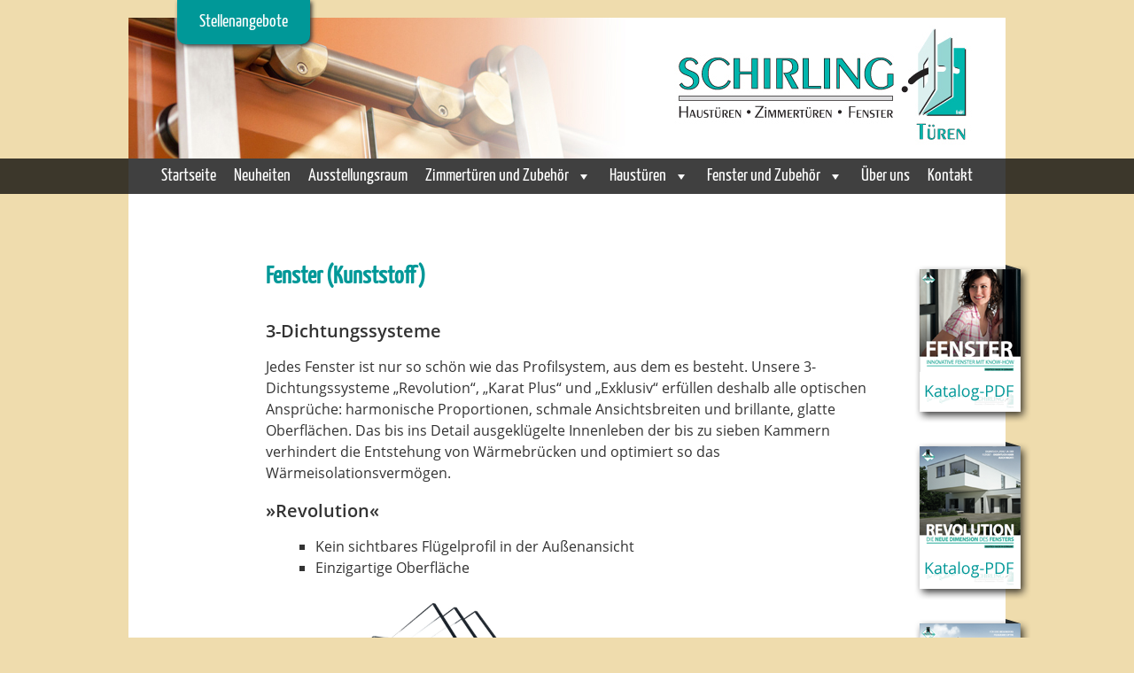

--- FILE ---
content_type: text/css
request_url: https://www.schirling-tueren.de/wp-content/themes/schirling-v2/style.css
body_size: 4293
content:
/*
 * Theme Name:     Schirling Türen
 * Theme URI:      http://www.schirling-tueren.de
 * Description:    Theme der 2. Generation "Schirling Türen".
 * Author:         Holger Nägl
 * Author URI:     https://www.klarseite.de
 * Version:        2.0
 */

/* 
=== GLOBAL CSS
    - Global CSS
    - Typo

=== LAYOUT
    - Layout
    - Navigation

=== SPECIFIC SITE LAYOUT
    - Website - Ausstellungsraum
    - Website - CPL-Türen Infos
    - Website - CPL Elegance
    - Website - CPL Design- und Fugentüren
    - Website - CPL Standard und Exclusiv
    - Website - CPL Structura
    - Website - Haustüren - Aluminium
    - Website - Haustüren - Aluminium / Holz - Exklusiv
    - Website - Haustüren - Aluminium / Holz
    - Website - about
    - Website - contact
*/

/* === GLOBAL CSS === */

.float-clear { clear: left; }
.corporate-color { color: #009898; }

html { 
    font-size: 16px;
    overflow-y: scroll;
    -webkit-box-sizing: border-box;
    -moz-box-sizing: border-box;
    box-sizing: border-box; 
}

*,
*:before, 
*:after {
    -webkit-box-sizing: inherit;
    -moz-box-sizing: inherit;
    box-sizing: inherit;
}

body {
    color: #333;
    font-family: 'Open Sans', 'Helvetica Neue', Helvetica, Arial, sans-serif;
    line-height: 1.5;
    background-color: #efdcad;
}

a img { 
    border: none; 
}

img {
    max-width: 100%;
    height: auto;
}

/* Typo */

p { 
    font-size: 16px;
    font-size: 1rem; 
}

h1 {
    font-family: 'Yanone Kaffeesatz';
    color: #009898;
    line-height: 1.0;
    margin-top: 0;
    margin-bottom: 32px;
    margin-bottom: 2rem;
}

* + h1 {
    margin-top: 48px;
    margin-top: 3rem;
}

h2, h3, h4, h5, h6 {
    margin-bottom: -3.2px;
    margin-bottom: -0.2rem;
}

h1 {
    font-size: 28px;
    font-size: 1.75rem;
}

h2 {
    font-size: 20px;
    font-size: 1.250rem;
}

h3, h4, h5, h6 {
    font-size: 16px;
    font-size: 1rem;
}

p+h2, p+h3, p+h4, p+h5, p+h6 {
    margin-top: 32px;
    margin-top: 2rem;
}

ul+h2, ul+h3, ul+h4, ul+h5, ul+h6 {
    margin-top: 32px;
    margin-top: 2rem;
}

h2+p img {
    margin-top: 9px;
}

blockquote {
    margin: 32px;
    margin: 2rem;
    margin-top: 3rem;
    margin-bottom: 3rem;
    font-size: 18px;
    font-size: 1.25rem;
    font-style: italic;
    color: #009898;
}

ul {
    margin: 16px 16px 16px 16px;
    margin: 1rem 1rem 1rem 1rem;
    list-style: square;
}

ol {
    margin: 16px 16px 16px 16px;
    margin: 1rem 1rem 1rem 1rem;
    list-style: decimal;
}

ul ul {
    margin: 8px;
    margin: 0.5rem;
    list-style: square;
}

ol ol {
    margin: 8px;
    margin: 0.5rem;
    list-style: lower-alpha;
}

ul ol {
    margin: 8px;
    margin: 0.5rem;
    list-style: decimal;
}

ol ul {
    margin: 8px;
    margin: 0.5rem;
    list-style: square;
}

a {
    text-decoration: none; 
    color: #333;
}

#text a {
    color: #009898;
    font-weight: bold;
}

table {
    margin: 16px 0;
}

hr {
    border: none;
    border-bottom: 1px solid #ddd;
}



/* === LAYOUT === */

.wrapper-header {
    position: relative;
    max-width: 990px;
    margin: 0px auto -30px auto;
    background-color: #fff;
}

#stellenangebote-button {
		width: 150px;
		background-color: #009898;
		border-bottom-right-radius: 10px;
		border-bottom-left-radius: 10px;
		box-shadow: 2px 2px 5px #333;
		margin: 0 0 10px 10px;
		padding: 10px 0 10px 0;
		z-index: 10;
		font-family: 'Yanone Kaffeesatz';
		font-size: 20px;
		text-align: center;
	}

#stellenangebote-button a {
	color: #fff;
}

@media screen and (min-width: 990px) {
    #stellenangebote-button {
    	position: absolute;
		top: 0;
		left: 45px;
	}
}

@media screen and (min-width: 1024px) {
    #stellenangebote-button {
    	position: absolute;
		top: -20px;
		left: 45px;
	}
}

@media screen and (min-width: 1024px) {
    .wrapper-header {
        margin-top: 20px;
    }
}

.wrapper {
    position: relative;
    max-width: 990px;
    margin: 0 auto 20px auto;
    padding-top: 9%;
    background-color: #fff;
}

@media screen and (min-width: 990px) {

    .wrapper {
        padding-top: 120px;
    }

}

main {
    position: relative;
    min-height: 265px;
    padding: 0 4%;
}

@media screen and (min-width: 768px) {

    main {
        padding: 0 155px; 
    }

}

main.main-homepage {
    margin: 0;
    padding: 0;
}

.katalog-pdfs-text-block {
    margin-top: 32px;
    margin-bottom: 32px;
    border: 1px solid #ddd;
    padding: 10px;
    background-color: #eee;
    border-radius: 6px;
}

@media screen and (min-width: 1057px) {

    .katalog-pdfs-text-block {
        display: none;
    }

}

.pdf-button {
    display: none;
}

.pdf-button-2 {
    display: none;
}

.pdf-button-3 {
    display: none;
}

@media screen and (min-width: 1057px) {

    .pdf-button {
        display: block;
        position: absolute;
        top: 0px;
        right: -29px;
    }

    .pdf-button-2 {
        display: block;
        position: absolute;
        top: 200px;
        right: -29px;
    }

    .pdf-button-3 {
        display: block;
        position: absolute;
        top: 400px;
        right: -29px;
    }

}

#product-area {
    margin-top: 32px;
    text-align: center;
}

@media screen and (min-width: 1017px) {

    #product-area {
        margin-left: -27px;
        margin-right: -27px;
    }

}

.product-box-single {
    display: inline-block;
    width: 92px; 
    height: 300px;
    margin: 0 25px;
    font-size: 12px;
    font-size: 0.75rem;
    vertical-align: top;
    text-align: left;
}

@media screen and (min-width: 1017px) {

    .product-box-single {
        display: block;
        float: left;
        margin: 0 27px;
    }

}

.product-box-single-tuerklinken {
    display: inline-block;
    width: 185px;
    height: 225px;
    margin: 0 20px;
    font-size: 12px;
    font-size: 0.75rem;
    vertical-align: top;
    text-align: left;
}

@media screen and (min-width: 1017px) {

    .product-box-single-tuerklinken {
        display: block;
        float: left; 
        margin: 0 27px;
    }

}

.product-caption {
    margin-top: 10px;
}

.inline-content { 
    display: none;
    margin-top: 20px;
    margin-right: 20px; 
    margin-left: 20px;
}

.inline-content p { 
    width: 183px; 
    margin-top: 10px; 
    font-size: 12px;
    font-size: 0.75rem;
    line-height: 1.2;
}

.inline-content p.tuerklinken { 
    width: auto;
}

#pagination {
    clear: left;
}

#pagination ul { 
    margin: 0; 
    padding: 0;
}

@media screen and (min-width: 1017px) {

    #pagination ul {
        text-align: left;
        margin-left: 27px;
    }

}

#pagination li { 
    display: inline; 
    list-style-type: none;
}

#pagination a { 
    margin-right: 20px; 
}

.link-previous-page { 
    color: #009898; 
}

.link-next-page { 
    color: #009898; 
}

.link-inactive {
    margin-right: 20px; 
    color: #ccc; 
}

.current-site {
    font-size: 26px; 
    font-size: 1.625rem; 
    color: #009898; 
}

footer {
    padding: 5px 4% 20px 4%;
    text-align: center;
}

footer p {
    font-size: 14px;
    font-size: 0.875rem;
}

/* Navigation */

nav {
    font-family: 'Yanone Kaffeesatz', Arial, sans-serif;
    background-color: #fff;
}

nav div#mega-menu-wrap-primary {
    font-size: 16px !important; /* temp - ganze Anweisung wieder weg*/
}

@media screen and (min-width: 990px) {

    nav {
        position: absolute;
        top: 159px;
        z-index: 99;
        width: 100%;
        margin: 0;
        padding: 0;
        background-color: transparent;
    }

}

@media screen and (min-width: 1024px) {

    nav {
        top: 179px;
    }

}

/* Mobile navigation */

.mega-menu-toggle {
    background-color: transparent !important;
}

@media screen and (max-width: 950px) {

    #mega-menu-wrap-primary #mega-menu-primary > li.mega-menu-flyout ul.mega-sub-menu li.mega-menu-item a.mega-menu-link {
        padding-left: 4% !important;
    }

    #mega-menu-wrap-primary #mega-menu-primary > li.mega-menu-flyout ul.mega-sub-menu li.mega-menu-item ul.mega-sub-menu a.mega-menu-link {
        padding-left: 8% !important;
    }

    #mega-menu-wrap-primary .mega-menu-toggle .mega-toggle-block-right {
        float: left !important;
        margin-left: 4% !important;
        font-size: 18px !important;
    }

    #mega-menu-wrap-primary #mega-menu-primary > li.mega-menu-item > a.mega-menu-link {
        padding-left: 4% !important;
    }

}

#mega-menu-wrap-primary .mega-menu-toggle .mega-toggle-block {
    background-color: transparent !important;
}

/* END Mobile navigation */

#mega-menu-wrap-primary {
    background-color: rgba(000,000,000, 0.75) !important;

}

#mega-menu-wrap-primary #mega-menu-primary {
    text-align: center !important;
}

#mega-menu-wrap-primary #mega-menu-primary > li.mega-menu-item > a.mega-menu-link {
    font-size: 20px !important;
}

#mega-menu-wrap-primary #mega-menu-primary > li.mega-menu-item > a.mega-menu-link:hover {
    color: #10a8a8 !important;
}

#mega-menu-wrap-primary #mega-menu-primary > li.mega-menu-flyout ul.mega-sub-menu a.mega-menu-link:hover {
    color: #10a8a8 !important;
}

#mega-menu-wrap-primary #mega-menu-primary > li.mega-menu-flyout ul.mega-sub-menu a.mega-menu-link {
    font-size: 18px !important;
}

@media screen and (min-width: 951px) {

    #mega-menu-wrap-primary #mega-menu-primary > li.mega-menu-flyout ul.mega-sub-menu {
        background: rgba(000,000,000, 0.75) !important;
        width: 215px !important;
    }

    #mega-menu-wrap-primary #mega-menu-primary > li.mega-menu-flyout ul.mega-sub-menu li.mega-menu-item a.mega-menu-link {
        background-color: transparent !important;
    }

    #mega-menu-wrap-primary #mega-menu-primary > li.mega-menu-flyout ul.mega-sub-menu a.mega-menu-link {
        font-size: 18px !important;
        color: #fff !important;
    }

}

/* === SPECIFIC SITE LAYOUT === */

/* Website - Neuheiten */

.neuheiten-pdf-text-box {
	overflow: hidden;
}

.neuheiten-pdf-button {
	width: 140px;
	float: left;
}

.neuheiten-text {
	padding-top: 10px;
	width: calc(100% - 140px);
	float: right;
}

/* Website - Ausstellungsraum */

.slick-slider-container {
    padding-bottom: 40px;
}

/* Website - CPL-Türen Infos */

.cpl-tueren-infos-tueren-p {
    text-align: center;
}

@media screen and (min-width: 1017px) {

    .cpl-tueren-infos-tueren-p {
        text-align: left;
    }

}

.cpl-tueren-infos-tueren {
    display: inline-block;
    margin: 0 25px 20px 25px;
}

@media screen and (min-width: 1017px) {

    .cpl-tueren-infos-tueren {
        float: left;
        margin-right: 20px;
        margin-left: 0;
    }

}

.surfaces-area {
    padding-top: 25px;
    text-align: center;
}

@media screen and (min-width: 1017px) {

    .surfaces-area {
        text-align: left;
        margin: 0 -25px;
    }

}

.surfaces-box-single {
    width: 67px;
    height: 180px;
    display: inline-block;
    margin: 0 25px;
    font-size: 12px;
    font-size: 0.75rem;
    vertical-align: top;
    text-align: left;
}

@media screen and (min-width: 1017px) {

    .surfaces-box-single {
        margin: 0 25px;
    }

}

.surfaces-caption {
    margin-top: 10px;
}

.puristo-top-info-box {
    padding-top: 25px;
    padding-bottom: 25px;
    text-align: center;
}

@media screen and (min-width: 1017px) {

    .puristo-top-info-box {
        text-align: left;
    }

}

@media screen and (min-width: 1017px) {

    .puristo-top-info-scatch-box {
        display: inline-block;
        float: left;
        width: 50%;

    }

}

.puristo-top-info-scatch-box-caption { 
    margin-top: 9px; 
    font-size: 14px; 
}

.caption-2 {
    margin-top: -72px;
}

@media screen and (min-width: 1017px) {

    .caption-2 {
        margin-top: 9px;
    }

}

/* Website - CPL Elegance */
.cpl-144-site-elegance { width: 92px; }
.cpl-145-site-elegance { width: 92px; }
.cpl-146-site-elegance { width: 92px; }
.cpl-147-site-elegance { width: 92px; }
.cpl-148-site-elegance { width: 182px; }

.cpl-151 { width: 163px; }
.cpl-152 { width: 139px; }

@media screen and (min-width: 1017px) {

	.cpl-144-site-elegance { margin-right: 4px; }
	.cpl-145-site-elegance { margin-right: 4px; }
	.cpl-146-site-elegance { margin-right: 4px; }
	.cpl-147-site-elegance { margin-right: 5px; }
	.cpl-148-site-elegance { margin-right: 0px; }
	
	
	.cpl-151-ma-le.cpl-151-site-elegance {margin-right: 25px; margin-left: 27px; }
	.cpl-152 {margin-right: 0px; margin-left: 6px; }

}

/* Website - CPL Design- und Fugentüren */

.varese-cf2-2015 { width: 200px; }

.cpl-150 { width: 109px; }
.cpl-151 { width: 163px; }
.cpl-48 { width: 110px; }
.cpl-44 { width: 136px; }

@media screen and (min-width: 1017px) {
	.cpl-141-design-fugentueren { margin-right: 10px; }
    .cpl-143 { margin-right: 9px; }
    .cpl-145 { margin-right: 9px; }
    .cpl-146 { margin-right: 9px; }
    .cpl-151 { margin-right: 0px; }

}

/* Website - CPL Standard und Exclusiv */

.cpl-schiebetuer-vor-der-wand-laufend-mit-holzzarge-schiebetuerkasten-pfosten-2015 { width: 145px; }
.cpl-schiebetuer-in-der-wand-laufend-mit-holzzarge-2015 { width: 99px; }
.cpl-schiebetuer-vor-der-wand-laufend-system-slide-on-2015 { width: 159px; }
.cpl-schiebetuer-vor-der-wand-laufend-system-roll-on-2015 { width: 160px; }

.cpl-73 { width: 92px; }
.cpl-74 { width: 92px; }
.cpl-windfangelement-mit-1-seitenteil-cpl-eiche-hell-2015 { width: 122px; }
.cpl-windfangzarge-mit-1-oberlicht-cpl-silbereiche-matt-2015 { width: 80px; }


.cpl-81 { width: 157px; }
.cpl-82 { width: 156px; }

@media screen and (min-width: 1017px) {
	
	.cpl-68 { margin-right: 20px; }

    .cpl-schiebetuer-vor-der-wand-laufend-mit-holzzarge-schiebetuerkasten-pfosten-2015 { margin-right: 12px; }
    .cpl-schiebetuer-in-der-wand-laufend-mit-holzzarge-2015 { margin-right: 12px; }
    .cpl-schiebetuer-vor-der-wand-laufend-system-slide-on-2015 { margin-right: 12px; }

    .cpl-73 { margin-right: 26px; }
    .cpl-74 { margin-right: 27px; }
    .cpl-windfangelement-mit-1-seitenteil-cpl-eiche-hell-2015 { margin-right: 20px; }
    .cpl-windfangzarge-mit-1-oberlicht-cpl-silbereiche-matt-2015 { margin-right: 27px; }
	.cpl-04 { margin-left: 20px; }

}

/* Website - CPL Structura */

.cpl-structura-mantova-cif-28-04 { width: 92px; }
.cpl-structura-mantova-ci-28-05 { width: 92px; }
.cpl-structura-domo-cie-1m-05 { width: 78px; }
.cpl-structura-ravenna-cil-12-02 { width: 129px; }
.cpl-structura-mantera-ci-25-02 { width: 127px; }

@media screen and (min-width: 1017px) {

    .cpl-structura-mantova-cif-28-04 { margin-right: 13px; }
    .cpl-structura-mantova-ci-28-05 { margin-right: 12px; }
    .cpl-structura-domo-cie-1m-05 { margin-right: 13px; }
    .cpl-structura-ravenna-cil-12-02 { margin-right: 12px; }

}

/* Website - Glastüren */

@media screen and (min-width: 1017px) {
	.margin-right-26 { margin-right: 26px;}
}

/* Website - Haustüren - Aluminium */

.haustueren-aluminium-napoli-02-2018 { width: 137px; }
.haustueren-aluminium-rom-01-2018 { width: 92px; }
.haustueren-aluminium-milano-1 { width: 92px; }
.haustueren-aluminium-milano-2 { width: 92px; }

.haustueren-aluminium-durham-2 { width: 92px; }
.haustueren-aluminium-orlando-1 { width: 92px; }
.haustueren-aluminium-orlando-2 { width: 92px; }
.haustueren-aluminium-laredo-2 { width: 73px; }
.haustueren-aluminium-san-francisco-3 { width: 189px; }

.haustueren-aluminium-jacksonville-3 { width: 175px; }
.haustueren-aluminium-seattle-2 { width: 181px; }
.haustueren-aluminium-milwaukee-1 { width: 155px; }

.haustueren-aluminium-denver-3 { width: 147px; }
.haustueren-aluminium-washington-1 { width: 131px; }
.haustueren-aluminium-las-vegas-1 { width: 175px; }

.haustueren-aluminium-miami-1 { width: 171px; }
.haustueren-aluminium-omaha-3 { width: 176px; }
.haustueren-aluminium-cleveland-1 { width: 137px; }

.haustueren-aluminium-oakland-2 { width: 194px; }
.haustueren-aluminium-laredo-1 { width: 143px; } 
.haustueren-aluminium-baltimore-2 { width: 176px; }

.haustueren-aluminium-houston-3 { width: 195px; }
.haustueren-aluminium-philadelphia-1 { width: 171px; }



@media screen and (min-width: 1017px) {

	.haustueren-aluminium-napoli-02-2018 { margin-right: 60px; }
	.haustueren-aluminium-rom-01-2018 { margin-right: 61px; }
	.haustueren-aluminium-milano-1 { margin-right: 61px; }
	.haustueren-aluminium-milano-2 { margin-right: 0px; }

	.haustueren-aluminium-durham-2 { margin-right: 7px; }
	.haustueren-aluminium-orlando-1 { margin-right: 8px; }
    .haustueren-aluminium-orlando-2 { margin-right: 8px; }
    .haustueren-aluminium-laredo-2 { margin-right: 7px; }
    .haustueren-aluminium-san-francisco-3 { margin-right: 0px; }

    .haustueren-aluminium-jacksonville-3 { margin-right: 55px; }
    .haustueren-aluminium-seattle-2 { margin-right: 56px; }
    .haustueren-aluminium-milwaukee-1 { margin-right: 0px; }

    .haustueren-aluminium-denver-3 { margin-right: 84px; }
    .haustueren-aluminium-washington-1 { margin-right: 85px; }
    .haustueren-aluminium-las-vegas-1 { margin-right: 0px; }

    .haustueren-aluminium-miami-1 { margin-right: 69px; }
    .haustueren-aluminium-omaha-3 { margin-right: 69px; }
    .haustueren-aluminium-cleveland-1 { margin-right: 0px; }

    .haustueren-aluminium-oakland-2 { margin-right: 54px; }
    .haustueren-aluminium-laredo-1 { margin-right: 55px; } 
    .haustueren-aluminium-baltimore-2 { margin-right: 0px; }
}

/* Website - Haustüren - Aluminium / Exklusive Eingänge */

.haustueren-aluminium-exklusive-eingaenge-napoli-01-2018 {
	width: 137px;
}

/* Website - Haustüren - Aluminium / Holz - Exklusiv */

.haustueren-aluminium--holz-exklusiv-classico-10-01 { width: 92px; }
.haustueren-aluminium--holz-exklusiv-florenz-01 { width: 130px; }
.haustueren-aluminium--holz-exklusiv-domo-01 { width: 165px; }
.haustueren-aluminium--holz-exklusiv-cremona-01 { width: 129px; }

.haustueren-aluminium--holz-exklusiv-ancona-01 { width: 130px;}
.haustueren-aluminium--holz-exklusiv-fiano-03 { width: 131px; }
.haustueren-aluminium--holz-exklusiv-bari-01 { width: 130px; }
.haustueren-aluminium--holz-exklusiv-rimini-01 { width: 130px; }

.haustueren-aluminium--holz-exklusiv-pesaro-e-design-01 { width: 130px; }
.haustueren-aluminium--holz-exklusiv-livigno-01 { width: 129px; }
.haustueren-aluminium--holz-exklusiv-pisa-01 { width: 129px; }
.haustueren-aluminium--holz-exklusiv-pisa-03 { width: 130px; }

.haustueren-aluminium--holz-exklusiv-plano-01 { width: 129px; }
.haustueren-aluminium--holz-exklusiv-lava-01 { width: 129px; }
.haustueren-aluminium--holz-exklusiv-varese-01 { width: 130px; }
.haustueren-aluminium--holz-exklusiv-rovereto-e-design-01 { width: 165px; }

.haustueren-aluminium--holz-exklusiv-rovereto-e-design-02 { width: 129px; }
.haustueren-aluminium--holz-exklusiv-quadro-11-01 { width: 129px; }
.haustueren-aluminium--holz-exklusiv-quadro-17-01 { width: 129px; }
.haustueren-aluminium--holz-exklusiv-swing-1-01 { width: 128px; }


.haustueren-aluminium--holz-exklusiv-trendo-1-01 { width: 129px; }
.haustueren-aluminium--holz-exklusiv-trendo-3-01 { width: 144px; }
.haustueren-aluminium--holz-exklusiv-trendo-4-01 { width: 129px; }
.haustueren-aluminium--holz-exklusiv-trendo-4-02 { width: 130px; }

.haustueren-aluminium--holz-exklusiv-trendo-9-01 { width: 129px; }
.haustueren-aluminium--holz-exklusiv-trendo-14-01 { width: 129px; }

@media screen and (min-width: 1017px) {

    .haustueren-aluminium--holz-exklusiv-classico-10-01 { margin-right: 27px; }
    .haustueren-aluminium--holz-exklusiv-florenz-01 { margin-right: 28px; }
    .haustueren-aluminium--holz-exklusiv-domo-01 { margin-right: 28px; }

    .haustueren-aluminium--holz-exklusiv-ancona-01 { margin-right: 26px; }
    .haustueren-aluminium--holz-exklusiv-fiano-03 { margin-right: 26px; }
    .haustueren-aluminium--holz-exklusiv-bari-01 { margin-right: 26px; }

    .haustueren-aluminium--holz-exklusiv-pesaro-e-design-01 { margin-right: 27px; }
    .haustueren-aluminium--holz-exklusiv-livigno-01 { margin-right: 27px; }
    .haustueren-aluminium--holz-exklusiv-pisa-01 { margin-right: 27px; }

    .haustueren-aluminium--holz-exklusiv-plano-01 { margin-right: 15px; }
    .haustueren-aluminium--holz-exklusiv-lava-01 { margin-right: 15px; }
    .haustueren-aluminium--holz-exklusiv-varese-01 { margin-right: 16px; }

    .haustueren-aluminium--holz-exklusiv-rovereto-e-design-02 { margin-right: 28px; }
    .haustueren-aluminium--holz-exklusiv-quadro-11-01 { margin-right: 28px; }
    .haustueren-aluminium--holz-exklusiv-quadro-17-01 { margin-right: 28px; }

    .haustueren-aluminium--holz-exklusiv-trendo-1-01 { margin-right: 22px; }
    .haustueren-aluminium--holz-exklusiv-trendo-3-01 { margin-right: 22px; }
    .haustueren-aluminium--holz-exklusiv-trendo-4-01 { margin-right: 23px; }

    .haustueren-aluminium--holz-exklusiv-trendo-9-01 { margin-right: 22px; }
    .haustueren-aluminium--holz-exklusiv-trendo-14-01 { margin-right: 22px; }
}

/* Website - Haustüren - Aluminium / Holz */

.haustueren-aluminium-holz-classico-6-01 { width: 92px; }
.haustueren-aluminium-holz-classico-6-02 { width: 92px; }
.haustueren-aluminium-holz-classico-6-03 { width: 92px; }
.haustueren-aluminium-holz-florenz-01 { width: 130px; }

.haustueren-aluminium-holz-ancona-01 { width: 130px; }
.haustueren-aluminium-holz-bari-01 { width: 130px; }
.haustueren-aluminium-holz-rimini-01 { width: 130px; }
.haustueren-aluminium-holz-pesaro-e-design-01 { width: 130px; }

.haustueren-aluminium-holz-pisa-03 { width: 130px; }
.haustueren-aluminium-holz-plano-01 { width: 129px; }
.haustueren-aluminium-holz-varese-01 { width: 130px; }
.haustueren-aluminium-holz-rovereto-e-design-01 { margin-right: 0px; width: 165px; }

.haustueren-aluminium-holz-quadro-17-01 { width: 129px; }
.haustueren-aluminium-holz-trendo-1-01 { width: 129px; }
.haustueren-aluminium-holz-trendo-4-02 { width: 130px; }

@media screen and (min-width: 1017px) {

    .haustueren-aluminium-holz-classico-6-01 { margin-right: 64px; }
    .haustueren-aluminium-holz-classico-6-02 { margin-right: 64px; }
    .haustueren-aluminium-holz-classico-6-03 { margin-right: 65px; }

    .haustueren-aluminium-holz-ancona-01 { margin-right: 26px; }
    .haustueren-aluminium-holz-bari-01 { margin-right: 26px; }
    .haustueren-aluminium-holz-rimini-01 { margin-right: 27px; }

    .haustueren-aluminium-holz-pisa-03 { margin-right: 15px; }
    .haustueren-aluminium-holz-plano-01 { margin-right: 15px; }
    .haustueren-aluminium-holz-varese-01 { margin-right: 15px; }

}

/* Black Nero */
.extended .product-box-single {
	height: 330px;
}

@media screen and (min-width: 1017px) { 
	.black-nero-01 { margin-right: 0px;}
	.black-nero-06 { margin-right: 0px; margin-left: 26px;}
	.black-nero-12 { margin-right: 0px; margin-left: 26px;}
	.black-nero-13 { margin-right: 0px; margin-left: 26px;}
	.black-nero-16 { margin-right: 36px;}
	.black-nero-07 { margin-right: 37px;}
	.black-nero-17 {}
}



/* Website - about */

.span-unsere-philosophie {
    display: inline-block;
    padding-bottom: 16px;
    padding-bottom: 1rem;
}

/* Website - contact */

table td { 
    display: block;
    vertical-align: top;
}

@media screen and (min-width: 550px) {

    table td {
        display: inline-block;
    }

}

@media screen and (min-width: 750px) {

    table td {
        display: block;
    }

}

@media screen and (min-width: 800px) {

    table td {
        display: inline-block;
    }

}

.oeffnungszeiten-table-first-td {
    width: 180px;
}

.oeffnungszeiten-table-second-td {
    margin-bottom: 16px;
    margin-bottom: 1rem;
}

/* Google-Map */

div#map_canvas {
    width: 100%;
    height: 360px;
    margin-top: 26px;
}

/* Cookie Notice */

div#cookie-notice {
    margin-bottom: 40px !important;
}

/* yanone-kaffeesatz-regular - latin */
@font-face {
  font-family: 'Yanone Kaffeesatz';
  font-style: normal;
  font-weight: 400;
  src: url('fonts/yanone-kaffeesatz-v9-latin-regular.eot'); /* IE9 Compat Modes */
  src: local('Yanone Kaffeesatz Regular'), local('YanoneKaffeesatz-Regular'),
       url('fonts/yanone-kaffeesatz-v9-latin-regular.eot?#iefix') format('embedded-opentype'), /* IE6-IE8 */
       url('fonts/yanone-kaffeesatz-v9-latin-regular.woff2') format('woff2'), /* Super Modern Browsers */
       url('fonts/yanone-kaffeesatz-v9-latin-regular.woff') format('woff'), /* Modern Browsers */
       url('fonts/yanone-kaffeesatz-v9-latin-regular.ttf') format('truetype'), /* Safari, Android, iOS */
       url('fonts/yanone-kaffeesatz-v9-latin-regular.svg#YanoneKaffeesatz') format('svg'); /* Legacy iOS */
}

/* open-sans-regular - latin */
@font-face {
  font-family: 'Open Sans';
  font-style: normal;
  font-weight: 400;
  src: url('fonts/open-sans-v15-latin-regular.eot'); /* IE9 Compat Modes */
  src: local('Open Sans Regular'), local('OpenSans-Regular'),
       url('fonts/open-sans-v15-latin-regular.eot?#iefix') format('embedded-opentype'), /* IE6-IE8 */
       url('fonts/open-sans-v15-latin-regular.woff2') format('woff2'), /* Super Modern Browsers */
       url('fonts/open-sans-v15-latin-regular.woff') format('woff'), /* Modern Browsers */
       url('fonts/open-sans-v15-latin-regular.ttf') format('truetype'), /* Safari, Android, iOS */
       url('fonts/open-sans-v15-latin-regular.svg#OpenSans') format('svg'); /* Legacy iOS */
}

/* open-sans-italic - latin */
@font-face {
  font-family: 'Open Sans';
  font-style: italic;
  font-weight: 400;
  src: url('fonts/open-sans-v15-latin-italic.eot'); /* IE9 Compat Modes */
  src: local('Open Sans Italic'), local('OpenSans-Italic'),
       url('fonts/open-sans-v15-latin-italic.eot?#iefix') format('embedded-opentype'), /* IE6-IE8 */
       url('fonts/open-sans-v15-latin-italic.woff2') format('woff2'), /* Super Modern Browsers */
       url('fonts/open-sans-v15-latin-italic.woff') format('woff'), /* Modern Browsers */
       url('fonts/open-sans-v15-latin-italic.ttf') format('truetype'), /* Safari, Android, iOS */
       url('fonts/open-sans-v15-latin-italic.svg#OpenSans') format('svg'); /* Legacy iOS */
}

/* open-sans-600 - latin */
@font-face {
  font-family: 'Open Sans';
  font-style: normal;
  font-weight: 600;
  src: url('fonts/open-sans-v15-latin-600.eot'); /* IE9 Compat Modes */
  src: local('Open Sans SemiBold'), local('OpenSans-SemiBold'),
       url('fonts/open-sans-v15-latin-600.eot?#iefix') format('embedded-opentype'), /* IE6-IE8 */
       url('fonts/open-sans-v15-latin-600.woff2') format('woff2'), /* Super Modern Browsers */
       url('fonts/open-sans-v15-latin-600.woff') format('woff'), /* Modern Browsers */
       url('fonts/open-sans-v15-latin-600.ttf') format('truetype'), /* Safari, Android, iOS */
       url('fonts/open-sans-v15-latin-600.svg#OpenSans') format('svg'); /* Legacy iOS */
}

/* open-sans-600italic - latin */
@font-face {
  font-family: 'Open Sans';
  font-style: italic;
  font-weight: 600;
  src: url('fonts/open-sans-v15-latin-600italic.eot'); /* IE9 Compat Modes */
  src: local('Open Sans SemiBold Italic'), local('OpenSans-SemiBoldItalic'),
       url('fonts/open-sans-v15-latin-600italic.eot?#iefix') format('embedded-opentype'), /* IE6-IE8 */
       url('fonts/open-sans-v15-latin-600italic.woff2') format('woff2'), /* Super Modern Browsers */
       url('fonts/open-sans-v15-latin-600italic.woff') format('woff'), /* Modern Browsers */
       url('fonts/open-sans-v15-latin-600italic.ttf') format('truetype'), /* Safari, Android, iOS */
       url('fonts/open-sans-v15-latin-600italic.svg#OpenSans') format('svg'); /* Legacy iOS */
}
